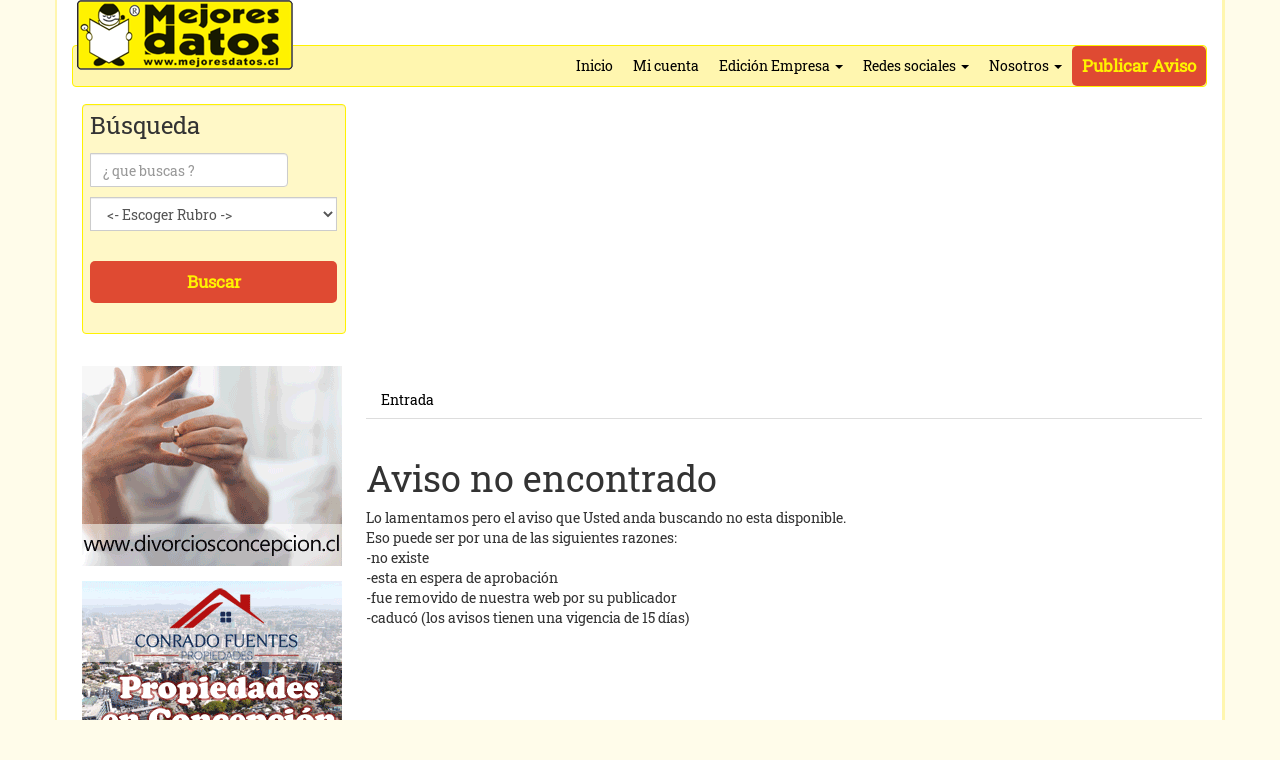

--- FILE ---
content_type: text/html; charset=utf-8
request_url: https://www.mejoresdatos.cl/Ver_Detalle_Casas%20Venden%20Venta%20Casas%20San%20Pedro%20de%20Paz%20Villa%20Icalma%20_800%20UF%20Acogedora%20Soleada%20Casa%20De%20Piso_%20Antej-5198518.aspx
body_size: 24811
content:


<!DOCTYPE html>

<html xmlns="https://www.w3.org/1999/xhtml">
<head><link href="css/MD.min.css" type="text/css" rel="stylesheet" /><link href="css/animate.min.css" rel="stylesheet" /><link href="css/team_columns_carousel.css" rel="stylesheet" media="all" /><meta name="viewport" content="width=device-width, initial-scale=1, maximum-scale=1" /><link rel="shortcut icon" href="Grafica2016/favicon.ico" type="image/x-icon" /><link rel="apple-touch-icon" href="Grafica2016/apple-touch-icon.png" /><link rel="apple-touch-icon" sizes="57x57" href="Grafica2016/apple-touch-icon-57x57.png" /><link rel="apple-touch-icon" sizes="72x72" href="Grafica2016/apple-touch-icon-72x72.png" /><link rel="apple-touch-icon" sizes="76x76" href="Grafica2016/apple-touch-icon-76x76.png" /><link rel="apple-touch-icon" sizes="114x114" href="Grafica2016/apple-touch-icon-114x114.png" /><link rel="apple-touch-icon" sizes="120x120" href="Grafica2016/apple-touch-icon-120x120.png" /><link rel="apple-touch-icon" sizes="144x144" href="Grafica2016/apple-touch-icon-144x144.png" /><link rel="apple-touch-icon" sizes="152x152" href="Grafica2016/apple-touch-icon-152x152.png" /><link rel="apple-touch-icon" sizes="180x180" href="Grafica2016/apple-touch-icon-180x180.png" /><meta property="fb:app_id" content="241348169388181" />
		<!-- HTML5 Shim and Respond.js IE8 support of HTML5 elements and media queries -->
		<!-- WARNING: Respond.js doesn't work if you view the page via file:// -->
		<!--[if lt IE 9]>
			<script src="https://oss.maxcdn.com/html5shiv/3.7.2/html5shiv.min.js"></script>
			<script src="https://oss.maxcdn.com/respond/1.4.2/respond.min.js"></script>
		<![endif]-->
    

<script>
  (function(i,s,o,g,r,a,m){i['GoogleAnalyticsObject']=r;i[r]=i[r]||function(){
  (i[r].q=i[r].q||[]).push(arguments)},i[r].l=1*new Date();a=s.createElement(o),
  m=s.getElementsByTagName(o)[0];a.async=1;a.src=g;m.parentNode.insertBefore(a,m)
  })(window,document,'script','https://www.google-analytics.com/analytics.js','ga');

  ga('create', 'UA-89253-50', 'auto');
  ga('send', 'pageview');

</script>
    <!-- Global site tag (gtag.js) - Google AdWords: 1071931982 -->
<script async src="https://www.googletagmanager.com/gtag/js?id=AW-1071931982"></script>
<script>
  window.dataLayer = window.dataLayer || [];
  function gtag(){dataLayer.push(arguments);}
  gtag('js', new Date());

  gtag('config', 'AW-1071931982');
</script>

    

   <script type="text/javascript" src="https://ajax.googleapis.com/ajax/libs/jquery/2.1.0/jquery.min.js"></script>
   <script src="https://ajax.aspnetcdn.com/ajax/jquery.ui/1.10.4/jquery-ui.min.js" type="text/javascript"></script>
    <link href="https://ajax.aspnetcdn.com/ajax/jquery.ui/1.8.9/themes/Blitzer/jquery-ui.css" rel="stylesheet" type="text/css" />

    <!-- Facebook Pixel Code -->
<script>
     !function (f, b, e, v, n, t, s) {
         if (f.fbq) return; n = f.fbq = function () {
             n.callMethod ?
             n.callMethod.apply(n, arguments) : n.queue.push(arguments)
         }; if (!f._fbq) f._fbq = n;
         n.push = n; n.loaded = !0; n.version = '2.0'; n.queue = []; t = b.createElement(e); t.async = !0;
         t.src = v; s = b.getElementsByTagName(e)[0]; s.parentNode.insertBefore(t, s)
     }(window,
         document, 'script', 'https://connect.facebook.net/en_US/fbevents.js');
     fbq('init', '569932686483577'); // Insert your pixel ID here.
     fbq('track', 'PageView');
</script>
<noscript><img height="1" width="1" style="display:none"
src="https://www.facebook.com/tr?id=569932686483577&ev=PageView&noscript=1"
/></noscript>
<!-- DO NOT MODIFY -->
<!-- End Facebook Pixel Code -->
    <script async src="//pagead2.googlesyndication.com/pagead/js/adsbygoogle.js"></script>
<script>
 (adsbygoogle = window.adsbygoogle || []).push({
 google_ad_client: "ca-pub-8841709235615593",
 enable_page_level_ads: true 
 }); 
</script>
<meta name="description" content="Lo lamentamos pero el aviso que Usted anda buscando no esta disponible." /><meta name="title" content="Aviso no encontrado" /><meta name="keywords" content="Lo lamentamos pero el aviso que Usted anda buscando no esta disponible." /><title>
	Aviso no encontrado
</title><meta itemprop="name" content="Aviso no encontrado" /><meta itemprop="description" content="Lo lamentamos pero el aviso que Usted anda buscando no esta disponible." /><meta itemprop="image" content="https://www.mejoresdatos.cl/Grafica2008/picLogoMDGrande.gif" /><meta property="og:title" content="Aviso no encontrado" /><meta property="og:url" content="https://www.mejoresdatos.cl/AvisoDetalle.aspx?Ai_Id=5198518" /><meta property="og:image" content="https://www.mejoresdatos.cl/Grafica2008/picLogoMD200.png" /><meta property="og:description" content="Lo lamentamos pero el aviso que Usted anda buscando no esta disponible." /><meta property="og:site_name" content="Mejores Datos" /></head>
<body>
 

    <a href="#" class="scrollup"></a>
    <form method="post" action="./Ver_Detalle_Casas Venden Venta Casas San Pedro de Paz Villa Icalma _800 UF Acogedora Soleada Casa De Piso_ Antej-5198518.aspx?Ai_Id=5198518" id="form1">
<div class="aspNetHidden">
<input type="hidden" name="__EVENTTARGET" id="__EVENTTARGET" value="" />
<input type="hidden" name="__EVENTARGUMENT" id="__EVENTARGUMENT" value="" />
<input type="hidden" name="__VIEWSTATE" id="__VIEWSTATE" value="/[base64]/[base64]" />
</div>

<script type="text/javascript">
//<![CDATA[
var theForm = document.forms['form1'];
if (!theForm) {
    theForm = document.form1;
}
function __doPostBack(eventTarget, eventArgument) {
    if (!theForm.onsubmit || (theForm.onsubmit() != false)) {
        theForm.__EVENTTARGET.value = eventTarget;
        theForm.__EVENTARGUMENT.value = eventArgument;
        theForm.submit();
    }
}
//]]>
</script>


<div class="aspNetHidden">

	<input type="hidden" name="__VIEWSTATEGENERATOR" id="__VIEWSTATEGENERATOR" value="9F2BB758" />
	<input type="hidden" name="__EVENTVALIDATION" id="__EVENTVALIDATION" value="/wEdACinaAa6ZMb3eYcVd7nLV4c44+3WpZQNb82rzs2KnT3rh4iwfpkIRvw7wJNeRMxi29BMhiz+0hYzV4BuD3lomo6D+agie3z2bkr4B86X2DiN5iaLTgpxO3WZ87G/15nvG6Nxi4nF0YUgQDDWo5JiWXMVcKwucD2J3g4+F1NX2kIsUXjlGtWdAAmiRMoxgCZqEhP4ZvZ9UPKDDS/1f51IBHLMrhX2+Fh/f7hz7Yl48CfB01QvaUkokb11qilZ1Y+6YNnxJElG7AjU4R8iOnpiHLUKpsoUdf7XXRFC2NwRig/cCiw/JYh25/gVe1XfM1XFFBtTYdKQnm5HJgFqV1mv1GxMHSYAdGrW4VvYuXeRvoeNz/2SHos0Jz/yY7LKWdrMBhTPuJSgLxoMSlGPoMl126t+FqSQntL8cEpMAtCjvox6NBRetqXXzDWVK62rLfArCuMlxelXtY0RAGgfS+luKIEl5IdbpmUJgm/QA/AaMEFfcGhUPG551+B87KJyVZnJmNiDWI7eG5ueRiEnAU28keYyK5HcvG2sGVundxwcWdNAgXCBuAUtsOYiOJxmwvYzi1qkvQA6bneCD8S5tsjz36WjZDaRMOOSba88No5emPLZ83IP4h2bx/Ji72mA2KuKIiP7Tk9jZyelUTeGf//P49f1MaMXlmcXo1cG98o09xq7Z6OECUvPCN/2eSsKjjr3vzFqHVOKGqEpH3N9ERLwEcjq86cDXMq5tAVi7xzWtIw+RjyzYOVRF/p57vav6hyaBbDcGsjkbAwz74RXtjucFRewRTJ9QXIpTymmS1lvHf7R8PagriXgiFDl4lCJYGGi5wGS8EdlgXgVptWxbnCRrWUSjY1KKiZsTtqANWWEzzlWinU7KUPbCdpUqEdgG4QTLOQ=" />
</div>


					
     
    <div class="container wrapper">   
			<div class="logo">
                    <img src="Grafica2016/picLogo.png" class="img-logo" usemap="#ab89046" width="216" height="70" alt="Mejores Datos Avisos Clasificados Gratis" border="0" />
                    <map id="ab89046" name="ab89046">
                    <!-- Region 1 -->
                    <area shape="rect" alt="Mejores Datos" title="Mejores Datos" coords="5,5,204,61" href="Default.aspx" target="_self" />
                    <!-- Region 2 -->
                    <area shape="rect" alt="Mejores Datos Rubros" title="Mejores Datos Rubros" coords="43,64,62,66" href="AvisosPorRubro.aspx" target="_self" />
                    <area shape="default" nohref alt="Mejores Datos" />
                    </map>
                
          </div>
			<nav class="navbar navbar-default" >
				<div class="navbar-header">
					<button type="button" class="navbar-toggle collapsed" data-toggle="collapse" data-target="#czsale-navbar">
						<span class="sr-only">Toggle navigation</span>
						<span class="icon-bar"></span>
						<span class="icon-bar"></span>
						<span class="icon-bar"></span>
					</button>
				</div>
				<div class="collapse navbar-collapse" id="czsale-navbar">
		          <ul class="nav navbar-nav navbar-right">
              <li><a href="default.aspx">Inicio</a></li>
             
              <li><a href="privado/Default.aspx">Mi cuenta</a></li>
              <li class="dropdown">
<a href="#" class="dropdown-toggle" data-toggle="dropdown">Edición Empresa <b class="caret"></b></a>
<ul class="dropdown-menu">
<li><a href="EdicionImpresa.aspx">Corriente</a></li>
<li><a href="EdicionImpresaAnteriores.aspx">Anteriores</a></li>

</ul>
</li>
                      <li class="dropdown">
							<a href="#" class="dropdown-toggle" data-toggle="dropdown">Redes sociales <b class="caret"></b></a>
							<ul class="dropdown-menu">
								<li><a target="_blank" href="https://www.facebook.com/mejoresdatoscl">Facebook</a></li>
								<li><a target="_blank" href="https://www.twitter.com/MejoresDatos">Twitter</a></li>
                                 <li><a target="_blank" href="https://www.youtube.com/mejoresdatos">YouTube</a></li>
                                 <li><a target="_blank" href="https://www.instagram.com/mejoresdatoscl">Instagram</a></li>
							</ul>
						</li>
                        <li class="dropdown">
							<a href="#" class="dropdown-toggle" data-toggle="dropdown">Nosotros <b class="caret"></b></a>
							<ul class="dropdown-menu">
								<li><a href="InfoCondiciones.aspx">Condiciones de publicación</a></li>
								<li><a href="InfoContacto.aspx">Contactos</a></li>
                                <li><a href="InfoAyuda.aspx">Ayuda</a></li>
                         

							</ul>
						</li>
                       <li><a href="privado/Cliente_Publicar.aspx" class="btnPublicarli">Publicar Aviso</a></li>
                      
                      </ul>
				</div>
			</nav>
			<div class="row content">
                 
				<div class="col-lg-3 content-left">
                    
                   
					<div class="cajabusqueda ">
						<div class="form">
                             
							<div class="input-group">
                                 <h3>Búsqueda</h3>
								<input name="ctl00$txtSearch" type="text" id="txtSearch" class="form-control" placeholder="¿ que buscas ?" />
								
							</div>
                          
                            <div class="input-group">
							 <select name="ctl00$ddRubros" id="ddRubros" class="form-control">
	<option value="0">&lt;- Escoger Rubro -&gt;</option>
	<option value="0" class="GrupoRubro">Vuelta a la U</option>
	<option value="61">Piezas y pensiones Arriendan</option>
	<option value="0" class="GrupoRubro">Bienes Raices</option>
	<option value="1234">Arriendo de estacionamiento</option>
	<option value="1043">Arriendo de local comerciales, Galpones y Bodegas</option>
	<option value="5">Arriendo de oficinas o privados</option>
	<option value="1291">Arriendo de sitios comerciales</option>
	<option value="57">Casas  Venden</option>
	<option value="1012">Casas Arriendan</option>
	<option value="60">Departamentos Arriendan</option>
	<option value="58">Departamentos Venden</option>
	<option value="1041">Locales Comerciales</option>
	<option value="6">Parcelas y fundos</option>
	<option value="1050">Terrenos  urbanos</option>
	<option value="1242">Venta de oficinas o privado</option>
	<option value="0" class="GrupoRubro">Vehiculos</option>
	<option value="7">Autos venden</option>
	<option value="1081">Buses y MiniBuses</option>
	<option value="62">Camiones</option>
	<option value="131">Partes, Piezas y Accesorios</option>
	<option value="10">Repuestos de vehiculos</option>
	<option value="1074">Taxis, Colectivos y Cupos</option>
	<option value="0" class="GrupoRubro">Hogar</option>
	<option value="15">Jard&#237;n y Campo</option>
	<option value="222">Muebles de Hogar</option>
	<option value="0" class="GrupoRubro">Tiempo libre</option>
	<option value="1235">Arriendo de caba&#241;as o de temporada</option>
	<option value="191">Libros, Revistas y Accesorios</option>
	<option value="0" class="GrupoRubro">Empleos</option>
	<option value="28">Trabajos Buscan</option>
	<option value="27">Trabajos Ofrecen</option>
	<option value="0" class="GrupoRubro">Servicios</option>
	<option value="1229">Servicios de cuidado de personas mayores o enfermo</option>
	<option value="0" class="GrupoRubro">Electronica</option>
	<option value="140">Celulares</option>
	<option value="0" class="GrupoRubro">Industria y construcci&#243;n</option>
	<option value="64">Maquinaria Comercial</option>
	<option value="26">Maquinaria industrial</option>
	<option value="25">Materiales de Construcci&#243;n</option>
	<option value="221">Muebles y Accesorios de oficina</option>
	<option value="0" class="GrupoRubro">Otro</option>
	<option value="1052">Fracciones de Cementerio</option>
	<option value="34">No Clasificados</option>
	<option value="1042">Patentes, Derechos y Acciones</option>

</select>
								
							</div>
                              <div class="input-group btn-search">
                                
                                   <input name="ctl00$btnBuscar" type="submit" id="btnBuscar" class="btn btn-lg btnBuscar" value="Buscar" />
                                  </div>

                          
                            
						</div>
					</div>
                
                    <div class="publicidad">
                   <div class=""><a target="_blank" href="https://www.mejoresdatos.cl/AbrirPublicidad.aspx?P_Id=MTA5MDA="><img alt="Divorcios Concepcion" src="https://www.mejoresdatos.cl/banner/Banner_186100147745.gif" ></a></div>
                      
                   </div>     
                   
                    <br />
			        <div class="hidden-sm hidden-md hidden-lg ">
					<div class="hidden-xs hidden-sm ">
                    <div class="media"><a target="_blank" href="https://www.mejoresdatos.cl/AbrirPublicidad.aspx?P_Id=MTA5MDA="><img alt="Divorcios Concepcion" src="https://www.mejoresdatos.cl/banner/Banner_186100147745.gif" ></a></div>
					</div>
					</div>
					<div class="hidden-xs hidden-sm hidden-md">
						
						<div>
                        <div class="media"><a target="_blank" href="https://www.mejoresdatos.cl/AbrirPublicidad.aspx?P_Id=MTA5MDA="><img alt="Divorcios Concepcion" src="https://www.mejoresdatos.cl/banner/Banner_186100147745.gif"></a></div><div class="media"><a target="_blank" href="https://www.mejoresdatos.cl/AbrirPublicidad.aspx?P_Id=MTA4OTk="><img alt="Fuentes" src="https://www.mejoresdatos.cl/banner/Banner_154114341826.gif"></a></div>
						</div>

					</div> <div class="hidden-lg pubTextoPad"><a target="_blank" href="https://www.mejoresdatos.cl/AbrirPublicidad.aspx?mdm=sm&P_Id=MTA5MDA="><img alt="Divorcios Concepcion" src="https://www.mejoresdatos.cl/banner/Banner_186100147745.gif" ></a></a></div>

                 
                 
				</div>
                  
		  <div class="col-lg-9 content-right ">
              
         
                 <script async src="//pagead2.googlesyndication.com/pagead/js/adsbygoogle.js"></script>
<!-- MD Resp 1 -->
<ins class="adsbygoogle"
     style="display:block"
     data-ad-client="ca-pub-8841709235615593"
     data-ad-slot="4600389251"
     data-ad-format="auto"></ins>
<script>
(adsbygoogle = window.adsbygoogle || []).push({});
</script>
    
 <ol class="breadcrumb">
						<li><a class="hlnkdetalles" " href="Default.aspx">Entrada</a></li>
     
						
                        
     
     
					</ol>
				 
<div id="ContentPlaceHolder1_pnNoEncontrado">
	
    <div class="row">
                         
						<div class="col-md-8">
                            <h1>Aviso no encontrado</h1>
                            Lo lamentamos pero el aviso que Usted anda buscando no esta disponible.<br>Eso puede ser por una de las siguientes razones: <br>-no existe<br>-esta en espera de aprobación<br>-fue removido de nuestra web por su publicador<br>-caducó (los avisos tienen una vigencia de 15 días) <br><br>
                            </div>	<div class="col-md-4">
                            </div>
    </div>


</div>

                    
                    <div class="row">
						<div class="col-md-12">
                                            <script async src="//pagead2.googlesyndication.com/pagead/js/adsbygoogle.js"></script>
<!-- MD Resp 1 -->
<ins class="adsbygoogle"
     style="display:block"
     data-ad-client="ca-pub-8841709235615593"
     data-ad-slot="4600389251"
     data-ad-format="auto"></ins>
<script>
(adsbygoogle = window.adsbygoogle || []).push({});
</script>
    
	                </div>	</div>
					<hr>

    <input type="hidden" name="ctl00$ContentPlaceHolder1$hAi_Id" id="ContentPlaceHolder1_hAi_Id" value="5198518" />
        <input type="hidden" name="ctl00$ContentPlaceHolder1$hC_Id" id="ContentPlaceHolder1_hC_Id" />
   

        </div>
			</div>
			<div class="footer">
				<div class="footer-content">
                     
                    <div class="row hidden-sm hidden-md hidden-lg">
						<div class="col-xs-12">
                              <script type="text/javascript"><!--
                    google_ad_client = "pub-8841709235615593";
                    /* MD2009Derecho */
                    google_ad_slot = "6605270422"; 
                    google_ad_width = 200;
                    google_ad_height = 200;
                    //-->
                    </script>
                    <script type="text/javascript"
                    src="https://pagead2.googlesyndication.com/pagead/show_ads.js">
                    </script>
                        </div>
                    </div>
                    
					<div class="row">
						<div class="col-md-2 col-xs-12">
							 <a href="privado/Cliente_Publicar.aspx" class="btn btn-lg  btnPublicarli navbar-left" style="padding:15px" role="button">Publicar aviso</a>
						</div>
                        <div class="col-md-6  col-xs-12 text-center "><small>Mejores Datos es una publicación perteneciente a Lomas y Cia. Ltda. Los nombres y logotipos de Mejores Datos son marca registrada. 
Toda reproducción parcial o total de este sitio queda totalmente prohibida.</small>
</div>
						<div class="col-md-4  col-xs-12 text-right">
							<a href="InfoCondiciones.aspx" class="btn btn-link">Condiciones de publicación</a>
							<span class="bar">|</span>

							<a href="InfoContacto.aspx" class="btn btn-link">Contactos</a>
							<span class="bar">|</span>
							<a href="InfoAyuda.aspx" class="btn btn-link">Ayuda</a>
						</div>
					</div>
                    <div class="row text-right">
                        Un sitio de <a target="_new" href="https://www.corobori.com"> Corobori<i>WebDesign</i></a>
</div>
				</div>
			</div>
		</div>
    </form>
    <script src='js/bootstrap.min.js'></script>
    <script src="js/jquery.slides.min.js"></script>
    <script src="js/MDSale.js"></script>
    <script src="js/jquery.touchSwipe.min.js"></script>
    <script src="js/responsive_bootstrap_carousel.js"></script>
    <script src='js/UploadFile.min.js'></script>

          
    
     
    <script src='https://cdnjs.cloudflare.com/ajax/libs/autonumeric/4.1.0/autoNumeric.min.js' type="text/javascript"> </script>     
   
            <script>
  
                jQuery(function ($) {
          if ($("#txtDesde").length)
    {
        new AutoNumeric('#txtValorProducto', { digitGroupSeparator: '.', decimalCharacter: ',', decimalPlaces: '0', currencySymbol: '$ ' });

    }
    });

</script>      
     <script type="text/javascript">
    $(document).ready(function(){ 
 
        $(window).scroll(function(){
            if ($(this).scrollTop() > 100) {
                $('.scrollup').fadeIn();
            } else {
                $('.scrollup').fadeOut();
            }
        }); 
 
        $('.scrollup').click(function(){
            $("html, body").animate({ scrollTop: 0 }, 600);
            return false;
        });
 
    });
</script>
      
    
      
 
</body>
</html>


--- FILE ---
content_type: text/html; charset=utf-8
request_url: https://www.google.com/recaptcha/api2/aframe
body_size: 174
content:
<!DOCTYPE HTML><html><head><meta http-equiv="content-type" content="text/html; charset=UTF-8"></head><body><script nonce="hp9sOZeCDKyWHvllSq6dVg">/** Anti-fraud and anti-abuse applications only. See google.com/recaptcha */ try{var clients={'sodar':'https://pagead2.googlesyndication.com/pagead/sodar?'};window.addEventListener("message",function(a){try{if(a.source===window.parent){var b=JSON.parse(a.data);var c=clients[b['id']];if(c){var d=document.createElement('img');d.src=c+b['params']+'&rc='+(localStorage.getItem("rc::a")?sessionStorage.getItem("rc::b"):"");window.document.body.appendChild(d);sessionStorage.setItem("rc::e",parseInt(sessionStorage.getItem("rc::e")||0)+1);localStorage.setItem("rc::h",'1769003364608');}}}catch(b){}});window.parent.postMessage("_grecaptcha_ready", "*");}catch(b){}</script></body></html>